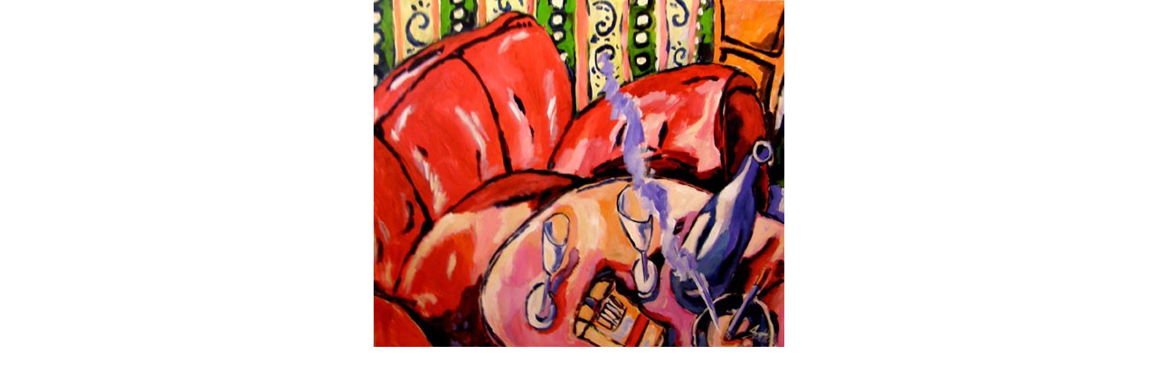

--- FILE ---
content_type: text/html
request_url: http://zlatemarianskelazne.cz/fotogalerie/5-zlata-mesta-malir-vytvarnik-drahoslav-solta/40/
body_size: 1102
content:
<!DOCTYPE html PUBLIC '-//W3C//DTD XHTML 1.0 Strict//EN' 'http://www.w3.org/TR/xhtml1/DTD/xhtml1-strict.dtd'>
<html xmlns='http://www.w3.org/1999/xhtml' xml:lang='cs' lang='cs'>
  <head>
    <meta http-equiv='content-language' content='cs' />
    <meta http-equiv='content-type' content='text/html; charset=iso-8859-2' />
    <meta name='generator' content='PSPad editor, www.pspad.com' />
    <meta name='robots' content='index,follow' />
    <meta name='googlebot' content='index,follow,snippet,archive' />
    <meta name='author' content='Vendys graphics; web: http://www.vendys.net' />
    <meta name='keywords' content='zlatá města, česká města, zlatá olomouc, olomouc, zlatá ostrava, ostrava, zlatá plzeň, plzeň, zlaté brno, brno, zlaté české budějovice, české budějovice, zlaté domažlice, domažlice, zlaté františkovy lázně, františkovy lázně, zlaté karlovy vary, karlovy vary, zlaté mariánské lázně, mariánské lázně, zlatý český krumlov, český krumlov, zlatý cheb, cheb, zlaté pardubice, pardubice, zlatá je praha, praha, zlaté znojmo, znojmo, zlatý hradec králové, hradec králové, zlatý liberec, liberec' />
    <meta name='description' content='Zlatá města - to nejlepší z českých měst' />
    <script src="/js/funkce.js" type="text/javascript"></script>
    <title>Mariánské Lázně - Zlatá města - to nejlepší z českých měst</title>
    <style type="text/css">
      body {
        margin:0px;
        padding:0px;
        text-align:center;
        font-size:90%;
        font-family:arial, helvetica, sans-serif;
        background-color:#ffffff;
      }

      img {
        border:0px;
      }

      p {
        padding:0px;
        margin:0px;
      }

      .imgpopis {
        position:absolute;
        top:5px;
        left:5px;
        width:200px;
        text-align:left;
        font-size:90%;
        color:#ffffff;
        border:2px solid #FFFFFF;
        background-color:#666666;
        padding:5px 10px 5px 5px;
        z-index:200;
      }

      .imgpopis span {
        position:absolute;
        top:0px;
        right:0px;
        border:1px solid #FFFFFF;
        background-color:#ff0000;
        font-size:13px;
        padding:3px;
        z-index:201;
      }

      .imgpopis span a {
        text-decoration:none;
        color:#FFFFFF;
        cursor:pointer;
      }
    </style>
  </head>
  <body onload='zmen_okno();'>
    <div>
      <a href='javascript:window.close();' title='kliknutím na obrázek zavřete okno'>
        <img src='/pics/fotogalerie/5-1289344583-big.jpg' id='img' onclick='window.close();' alt='detail obrázku' />
      </a>
    </div>
  </body>
</html>


--- FILE ---
content_type: application/javascript
request_url: http://zlatemarianskelazne.cz/js/funkce.js
body_size: 348
content:
// okna

function window1(a) {
window.open (a, 'char', 'toolbar=no, menubar=no, location=no, directories=no, scrollbars=no, resizable=yes, status=yes, width=650, height=490, top=10, left=10');
}

function window2(a) {
window.open (a, 'char', 'toolbar=no, menubar=no, location=no, directories=no, scrollbars=no, resizable=yes, status=yes, width=473, height=650, top=10, left=10');
}

function window3(a) {
window.open (a, 'char', 'toolbar=yes, menubar=yes, location=yes, directories=yes, scrollbars=yes, resizable=yes, status=yes, width=800, height=600, top=10, left=10');
}

function zmen_okno() {
w =document.images['img'].width+9;
h =document.images['img'].height+81;
window.resizeTo (w, h);
window.focus ();
}

function zmen_okno2() {
w =document.images['img'].width+69;
h =document.images['img'].height+106;

if (w > screen.availWidth - 20) w = screen.availWidth - 20;
if (h > screen.availHeight - 100) h = screen.availHeight - 100;

window.resizeTo (w, h);
window.focus();
}
